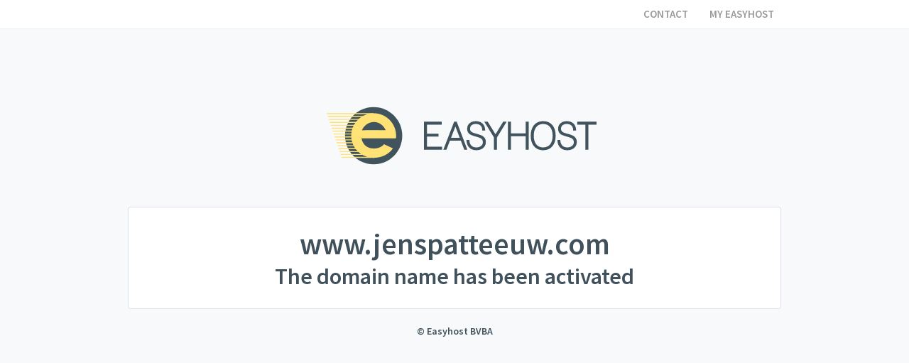

--- FILE ---
content_type: text/html
request_url: http://www.jenspatteeuw.com/
body_size: 11360
content:
<!DOCTYPE html>
<html>

<head>
	<meta http-equiv="Content-Type" content="text/html; charset=utf-8" />
	<meta name="robots" content="noindex, nofollow" />
    <meta name="viewport" content="width=device-width, initial-scale=1">
    <meta name="description" content="This domain name has been registered with Easyhost.be">
    <meta name="keywords" content="Easyhost, Parkpage, Coming Soon, Domain, Hosting">
    <link rel="shortcut icon" href="https://www.easyhost.be/favicon.ico" type="image/x-icon" />
    <link href="https://fonts.googleapis.com/css?family=Source+Sans+Pro:600&display=swap" rel="stylesheet">
    <title>Easyhost</title>
    <style>
        * {
            padding: 0px;
            margin: 0px;
            font-family: "Source Sans Pro", Arial, Tahoma, Verdana, sans-serif;
        }

        body {
            background-color: #F8F9FA;
        }

        h1,
        h2,
        p,
        small {
            font-weight: normal;
            font-weight: 600;
            color: #40515B;
        }

        h1 {
            font-size: 42px;
            word-break: break-word;
        }

        h2 {
            font-size: 32px;
        }

        small {
            font-size: 14px;
        }

        a {
            text-decoration: none;
            color: #999999;
        }

        a:hover {
            color: #40515B;
        }

        .container {
            max-width: 960px;
            margin: 0 auto;
            text-align: center;
        }

        .nav {
            font-size: 15px;
            border-bottom: 1px solid #EFEFEF;
            height: 40px;
            background: white;
            display: block;
            margin-bottom: 100px;
        }

        ul.links {
            float: right;
            list-style-type: none;
            padding: 10px 30px;
        }

        ul.links li {
            float: left;
            padding-left: 30px;
            text-transform: uppercase;
        }

        .easyhost {
            width: 360px;
            height: 100px;
            margin: 50px auto;
            display: block;
        }

        .content {
            background-color: #fff;
            border: 1px solid #DDE3E8;
            border-radius: 4px;
            -moz-border-radius: 4px;
            -webkit-border-radius: 4px;
            padding: 25px;
            margin: 20px;
        }

        @media all and (max-width:991px) {
            h1 {
                font-size: 32px;
            }

            h2 {
                font-size: 24px;
            }

            .easyhost {
                width: 180px;
                height: 50px;
            }

            .easyhost svg {
                width: 180px;
                height: 50px;
            }
        }

        @keyframes fadeIn {
            from { opacity: 0; }
            to { opacity: 1; }
        }
        
        @keyframes fadeOut {
            from { opacity: 1; }
            to { opacity: 0; }
        }
        
        .fade-in {
            animation: fadeIn 400ms ease-in forwards;
        }
        
        .fade-out {
            animation: fadeOut 400ms ease-out forwards;
        }
        
        .hidden {
            opacity: 0;
        }
    </style>
    <script>
        document.addEventListener('DOMContentLoaded', function() {
            var domain = document.getElementById("domainname");
            var domainname = window.location.hostname;

            if (typeof domainname != 'undefined') {
                domain.innerHTML = domainname;
            }

            var terms = ["Domeinnaam werd geactiveerd", "The domain name has been activated", "Le nom de domaine a été activé"];
            var rotateElement = document.getElementById("rotate");
            var currentTerm = 0;

            function rotateTerm() {
                rotateElement.classList.add('fade-out');
                
                setTimeout(function() {
                    currentTerm = (currentTerm === terms.length - 1) ? 0 : currentTerm + 1;
                    rotateElement.textContent = terms[currentTerm];
                    rotateElement.classList.remove('fade-out');
                    rotateElement.classList.add('fade-in');
                    
                    setTimeout(function() {
                        rotateElement.classList.remove('fade-in');
                    }, 400);
                    
                    setTimeout(function() {
                        rotateTerm();
                    }, 2500);
                }, 400);
            }
            
            rotateElement.classList.add('hidden');
            setTimeout(function() {
                rotateElement.classList.remove('hidden');
                rotateElement.classList.add('fade-in');
                setTimeout(function() {
                    rotateElement.classList.remove('fade-in');
                    setTimeout(rotateTerm, 2500);
                }, 400);
            }, 0);
        });
    </script>
</head>

<body>
    <div class="nav">
        <div class="container">
            <ul class="links">
                <li><a href="https://www.easyhost.be/nl/contact/" rel="nofollow">Contact</a></li>
                <li><a href="https://my.easyhost.be/" rel="nofollow">My Easyhost</a></li>
            </ul>
        </div>
    </div>
    <div class="container">
        <a class="easyhost" href="https://www.easyhost.be" rel="nofollow" title="Easyhost">
            <svg width="380" height="100" xmlns="https://www.w3.org/2000/svg" viewBox="0 0 723.21 153.4"><g id="c"><g id="d"><g><path d="m202.59,76.7c0,42.36-34.34,76.7-76.7,76.7S49.2,119.06,49.2,76.7,83.53,0,125.89,0s76.7,34.34,76.7,76.7Z" style="fill:#41535d;"></path><path d="m93.27,83.96c3.64,15.51,13.42,27.07,33.41,27.07,10.68,0,20.72-3.86,27.16-11.39l23.71,11.05c-10.77,16.2-30.74,25.32-51.65,25.32-33.19,0-60.1-26.13-60.1-59.32s26.91-60.1,60.1-60.1,60.1,26.91,60.1,60.1c0,2.47-.15,4.91-.44,7.3l-92.28-.03h0Zm64.79-22.13c-5.43-12.37-17.01-21.8-31.39-21.8s-27.02,9.62-32.35,22.22l63.74-.42Z" style="fill:#ffe276;"></path><polygon points=".78 19.03 125.15 19.03 125.15 16.42 0 16.42 .78 19.03" style="fill:#ffe276;"></polygon><polygon points="3.6 26.63 127.98 26.63 127.98 24.02 2.82 24.02 3.6 26.63" style="fill:#ffe276;"></polygon><polygon points="6.21 34.45 130.58 34.45 130.58 31.85 5.43 31.85 6.21 34.45" style="fill:#ffe276;"></polygon><polygon points="8.82 42.27 89.59 42.27 89.59 39.67 8.04 39.67 8.82 42.27" style="fill:#ffe276;"></polygon><polygon points="11.43 50.1 82.08 50.1 82.08 47.49 10.65 47.49 11.43 50.1" style="fill:#ffe276;"></polygon><polygon points="14.03 57.92 84.68 57.92 84.68 55.31 13.25 55.31 14.03 57.92" style="fill:#ffe276;"></polygon><polygon points="16.64 65.74 141.01 65.74 141.01 63.13 15.86 63.13 16.64 65.74" style="fill:#ffe276;"></polygon><polygon points="19.25 73.56 143.62 73.56 143.62 70.95 18.47 70.95 19.25 73.56" style="fill:#ffe276;"></polygon><polygon points="21.86 81.38 146.23 81.38 146.23 78.78 21.08 78.78 21.86 81.38" style="fill:#ffe276;"></polygon><polygon points="24.46 89.2 86.55 89.2 86.55 86.6 23.68 86.6 24.46 89.2" style="fill:#ffe276;"></polygon><polygon points="27.07 97.03 89.15 97.03 89.15 94.42 26.29 94.42 27.07 97.03" style="fill:#ffe276;"></polygon><polygon points="29.68 104.85 94.87 104.85 94.87 102.24 28.9 102.24 29.68 104.85" style="fill:#ffe276;"></polygon><polygon points="32.29 112.67 95.92 112.67 95.92 110.06 31.51 110.06 32.29 112.67" style="fill:#ffe276;"></polygon><polygon points="34.89 120.49 159.26 120.49 159.26 117.88 34.11 117.88 34.89 120.49" style="fill:#ffe276;"></polygon><polygon points="37.5 128.31 123.71 128.31 123.71 125.7 36.72 125.7 37.5 128.31" style="fill:#ffe276;"></polygon><polygon points="40.11 136.13 128.66 136.13 128.66 133.53 39.33 133.53 40.11 136.13" style="fill:#ffe276;"></polygon><g><polygon points="268.62 79.14 299.93 79.14 299.93 71.41 268.62 71.41 268.62 47.16 308.13 47.16 308.13 39.33 260.59 39.33 260.59 114.16 309.1 114.16 309.1 106.33 268.62 106.33 268.62 79.14" style="fill:#41535d;"></polygon><path d="m348.58,39.47l-.05-.14h-6.94l-28.83,74.83h8.27l9.17-23.9h29.43l9.07,23.9h8.26l-28.36-74.7h-.01Zm8.07,43.17h-23.47l11.85-30.57,11.62,30.57Z" style="fill:#41535d;"></path><path d="m418.12,77.66l-.07-.04c-3.01-1.88-8.21-3.8-15.9-5.89-.39-.15-.79-.26-1.2-.33l-.33-.1c-8.33-2.14-11.59-3.97-12.84-5.11-2.38-2.21-3.53-4.74-3.53-7.72,0-4.36,1.4-7.58,4.29-9.87,2.75-2.24,6.49-3.38,11.11-3.38,4.98,0,9.09,1.35,12.23,4.02,3.2,2.75,4.81,6.52,4.93,11.54l.06,2.3h7.9l-.12-2.48c-.36-7.2-2.86-12.87-7.42-16.86-4.39-3.95-10.23-5.95-17.36-5.95-6.57,0-12.05,1.71-16.27,5.09-4.74,3.64-7.14,8.89-7.14,15.61,0,5.42,1.93,9.91,5.75,13.35,2.47,2.25,7.63,4.43,16.28,6.87.27.07.46.12.6.16l.07.07.6.16c8.62,2.33,12.02,3.87,13.38,4.77,3.73,2.33,5.46,5.58,5.46,10.21s-1.62,7.76-5.28,10.38c-3.22,2.41-7.35,3.64-12.27,3.64-5.56,0-9.97-1.59-13.11-4.72-3.17-3.17-4.96-7.56-5.32-13.06l-.13-2.21h-7.93l.15,2.5c.49,7.74,3.1,13.88,7.74,18.23,4.58,4.51,10.81,6.8,18.5,6.8,7.2,0,13.19-1.8,17.83-5.37,5.2-4.11,7.84-9.85,7.84-17.07,0-6.68-2.86-11.91-8.49-15.53Z" style="fill:#41535d;"></path><polygon points="452.46 72.98 432.34 40.44 431.65 39.33 422.43 39.33 448.37 81.46 448.37 114.16 456.3 114.16 456.3 81.65 482.23 39.33 473.01 39.33 452.46 72.98" style="fill:#41535d;"></polygon><polygon points="533.56 70.54 493.89 70.54 493.89 39.33 485.87 39.33 485.87 114.16 493.89 114.16 493.89 78.17 533.56 78.17 533.56 114.16 541.49 114.16 541.49 39.33 533.56 39.33 533.56 70.54" style="fill:#41535d;"></polygon><path d="m580.22,37.76h-1v.02c-10.58.23-18.85,4.22-24.58,11.85-5.17,6.96-7.79,16.1-7.79,27.16s2.62,20.34,7.79,27.17c5.84,7.74,14.44,11.66,25.58,11.66s19.77-3.92,25.67-11.66c5.17-6.81,7.79-15.96,7.79-27.18s-2.62-20.29-7.78-27.25c-5.91-7.81-14.55-11.77-25.68-11.77Zm.01,70.33h-.01c-8.64,0-14.96-2.99-19.34-9.15-3.92-5.55-5.9-13-5.9-22.15s1.99-16.6,5.91-22.14c4.45-6.22,10.77-9.25,19.34-9.25s14.9,3.03,19.34,9.25c3.98,5.54,6,12.99,6,22.14s-1.98,16.65-5.9,22.13c-4.38,6.16-10.74,9.16-19.44,9.16Z" style="fill:#41535d;"></path><path d="m661.95,77.72l-.11-.08c-3.01-1.89-8.22-3.82-15.94-5.91-.38-.15-.77-.26-1.19-.33l-.34-.11c-8.33-2.14-11.59-3.97-12.84-5.11-2.38-2.21-3.53-4.74-3.53-7.72,0-4.36,1.4-7.58,4.29-9.87,2.75-2.24,6.49-3.38,11.11-3.38,4.98,0,9.09,1.35,12.21,4.02,3.2,2.75,4.81,6.52,4.93,11.54l.06,2.3h7.9l-.12-2.48c-.36-7.2-2.86-12.87-7.42-16.86-4.39-3.95-10.23-5.95-17.36-5.95-6.57,0-12.05,1.71-16.27,5.09-4.74,3.64-7.14,8.89-7.14,15.61,0,5.42,1.93,9.91,5.75,13.35,2.47,2.25,7.63,4.43,16.28,6.87.27.07.46.12.6.16l.07.07.6.16c8.62,2.33,12.02,3.87,13.38,4.77,3.73,2.33,5.46,5.58,5.46,10.21s-1.62,7.76-5.28,10.38c-3.22,2.41-7.35,3.64-12.27,3.64-5.56,0-9.97-1.59-13.11-4.72-3.17-3.17-4.96-7.56-5.32-13.06l-.13-2.21h-7.93l.15,2.5c.49,7.74,3.1,13.88,7.74,18.23,4.58,4.51,10.81,6.8,18.5,6.8,7.2,0,13.19-1.8,17.83-5.37,5.2-4.11,7.84-9.85,7.84-17.07,0-6.65-2.83-11.85-8.4-15.47Z" style="fill:#41535d;"></path><polygon points="671.49 39.33 671.49 47.06 693.33 47.06 693.33 114.16 701.36 114.16 701.36 47.06 723.21 47.06 723.21 39.33 671.49 39.33" style="fill:#41535d;"></polygon></g></g></g></g></svg>
        </a>
        <div class="content">
            <h1 id="domainname"></h1>
            <h2 id="rotate">The domain name has been activated</h2>
        </div>
        <small>© Easyhost BVBA</small>
    </div>
</body>

</html>

